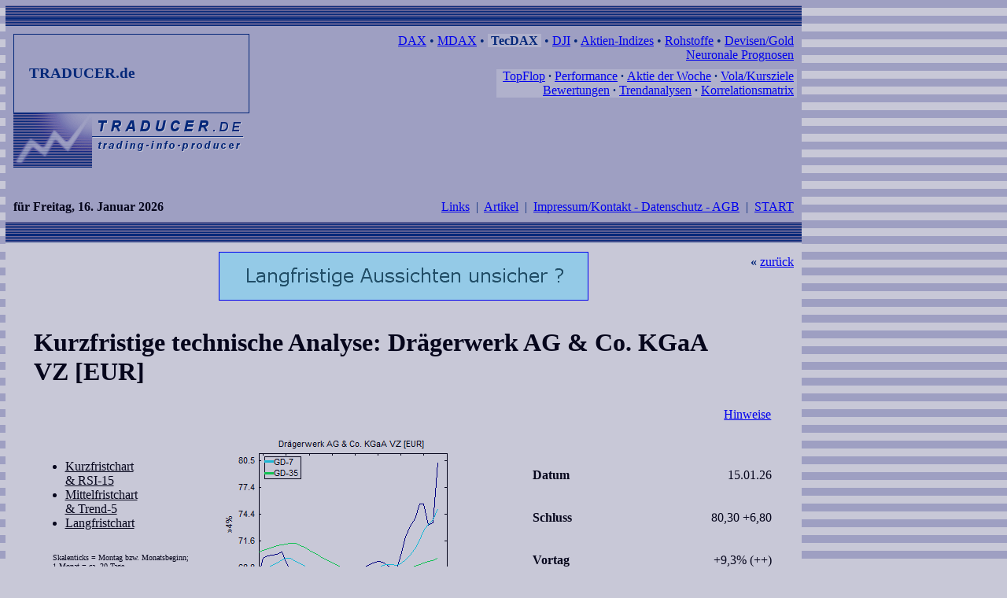

--- FILE ---
content_type: text/html; charset=iso-8859-1
request_url: https://www.traducer.de/star/include/aitg_as1.htm
body_size: 5193
content:
<!DOCTYPE HTML PUBLIC "-//W3C//DTD HTML 4.01//EN">
<html lang="de">
<head>
<meta name="viewport" content="width=device-width">
<meta http-equiv="expires" content="0">
<meta http-equiv="pragma" content="no-cache">
<meta http-equiv="Content-Type"
content="text/html; charset=iso-8859-1">
<meta name="robots" content="index, follow">
<meta name="revisit-after" content="10 days">
<meta name="description" content="Aktie Swingtrading Technik Handelssignale">
<meta name="author" content="Josef Gebhardt Innovative Finanzmarktanalysen">
<meta name="language" content="deutsch, de">
<meta name="keywords" content="aktien, timing, trading, relative, st&auml;rke, performance, vergleich, aktienanalysen, charts, trend, neuronale, netze">
<title>Kurzfristige Analyse: Dr&#228;gerwerk AG &#38; Co. KGaA VZ&#160;[EUR] - TRADUCER.de</title>
<script type="text/javascript" src="i/Misc_1.js"></script>
<link rel="stylesheet" type="text/css" href="i/main.css">
<meta name="date" content="2026-01-16">
<meta name="GENERATOR" content="Creative.Profit.Tool v2.04.11">
</head>
<body style="margin-top: 7px; margin-left: 7px; color:#06061C; background-color:#C8C8D7; background-image: url(../bg.gif); background-attachment: fixed;" onunload="">
<div class="NOPRINT">
<noscript>
<p style="font-family:'Verdana'; font-size:1em; color:#AA00AA; margin:0.3em auto 0.3em 0.3em;">Aktivieren Sie bitte JAVASCRIPT, um den vollen
Funktionsumfang der Seiten nutzen zu k&ouml;nnen.</p>
</noscript>
<p class="nocookies" style="display:none; font-family:'Verdana'; font-size:1em; color:rgb(170, 0, 170); margin:0.3em auto 0.3em 0.3em;">Aktivieren Sie bitte COOKIES, um den vollen
Funktionsumfang der Seiten nutzen zu k&ouml;nnen.</p>
</div>
<table style="width:80%;" border="0" cellpadding="0" cellspacing="0">
<tr>
<td style="background-image: url(../hs.gif); background-color:#042779;">
<p class="PRINT" style="border-top-style:solid; border-top-color:#042779; border-top-width:1px; margin:1em auto 0 0;">
<p style="font-size:0.5em; margin:0;">&nbsp;</p>
</td>
</tr>
<tr>
<td>
<table class="menu" style="padding: 10px; text-align: center; width: 100%; background-color: rgb(158, 159, 194);" border="0" cellpadding="0" cellspacing="0">
<tr>
<td style="width:30%; vertical-align:top; text-align:left;">
<div class="PRINT">
<p style="font-weight:bold; font-size:1.2em; margin:0; padding:2em 1em 2em 1em; color:#042779; border-color:#042779; border-style:solid; border-width:1px;">TRADUCER.de</p>
</div>
<a href="https://www.traducer.de/"><img class="NOPRINT" alt="Traducer.de - trading-info-producer" src="../logo.gif" style="border: 0px solid ; width: 300px; height: 70px;"></a>&nbsp;&nbsp;&nbsp;
</td>
<td style="width:70%; vertical-align:top; text-align:right">
<p style="text-align: right; white-space: nowrap; margin-bottom: 0em; margin-top: 0em; color: rgb(4, 39, 121);">&nbsp;&nbsp;
<a href="dax_aa.htm">DAX</a>
&#8226;
<a href="mdx_aa.htm">MDAX</a>
&#8226;
<span style="background-color:#B0B1CC; font-weight:bold;">&nbsp;TecDAX&nbsp;</span>
&#8226;
<a href="dji_aa.htm">DJI</a>
&#8226;
<a href="xai_xa.htm">Aktien-Indizes</a>
&#8226;
<a href="xrs_xa.htm">Rohstoffe</a>
&#8226;
<a href="xdv_xa.htm">Devisen/Gold</a><br>
<a href="tabelle.htm">Neuronale Prognosen</a></p>
<table border="0" cellpadding="0" cellspacing="3" width="10%"
style="position:relative; top:5px; right:-7px; padding:1px; margin:0 0 0 auto; padding-right:0px; color:#042779;">
<tr>
<td style="background-color:#B0B1CC; white-space: nowrap; width:100%; vertical-align:top; text-align:right">
<p style="position:relative; right:4px; margin-bottom: 0em; margin-top: 0em;">
&nbsp;&nbsp;
<a href="tdx_aa.htm">TopFlop</a>
<strong> &#183; </strong>
<a href="tdx_ba.htm">Performance</a>
<strong> &#183; </strong>
<a href="tdx_ca.htm">Aktie der Woche</a>
<strong> &#183; </strong>
<a href="tdx_da.htm">Vola/Kursziele</a>
<br>
&nbsp;&nbsp;
<a href="tdx_ea.htm">Bewertungen</a>
<strong> &#183; </strong>
<a href="tdx_fa.htm">Trendanalysen</a>
<strong> &#183; </strong>
<a href="tdx_ga.htm">Korrelationsmatrix</a>
</p>
</td>
</tr>
</table>
</td>
</tr>
<tr>
<td style="vertical-align:top; padding-top:0; padding-bottom:0;" colspan="2">
<p class="NOPRINT" style="text-align:right; margin-top:0em; margin-bottom:0em; position:relative; top:5.5em; color:rgb(4, 39, 121);">
<span style="font-weight:bold">&nbsp;</span>
<script type="text/javascript">
<!--
document.write("<span style=\"font-weight:bold\">&laquo;&nbsp;<\/span><a href=\"javascript:mc.goback();\">zur&uuml;ck<\/a>");
//-->
</script>
</p>
</td>
</tr>
<tr>
<td style="vertical-align:top;"><p style="text-align:left; margin-bottom:0em; margin-top:0em; font-weight:bold">f&uuml;r
Freitag, 16. Januar 2026
</p></td>
<td style="vertical-align:top;">
<p style="text-align:right; white-space:nowrap; margin-bottom:0em; margin-top:0em; color:rgb(4, 39, 121);"><a
href="../links.htm">Links</a>&nbsp;&nbsp;|&nbsp;&nbsp;<a
href="../newsl.htm">Artikel</a>&nbsp;&nbsp;|&nbsp;&nbsp;<a
href="../kontakt.htm">Impressum/Kontakt - Datenschutz - AGB</a>&nbsp;&nbsp;|&nbsp;&nbsp;<a
href="../include/start.htm">START</a></p>
</td>
</tr>
</table>
</td>
</tr>
<tr>
<td style="background-image: url(../hs.gif); background-color:#042779;">
<p class="PRINT" style="border-top-style:solid; border-top-color:#042779; border-top-width:1px; margin:1em auto 0 0;">
<p style="font-size:0.5em; margin:0;">&nbsp;</p>
</td>
</tr>
<tr>
<td style="background-color: rgb(200, 200, 215); text-align:center;">
<table width="95%" border="0" cellpadding="10" cellspacing="0" style="margin-left: auto; margin-right: auto;">
<tr>
<td>
<div class="NOPRINT">
<p style="text-align:center; margin:2px 2px -10px"><a
href="https://www.profit-Station.de/star/anmeld.htm" onclick="javascript:window.open(this.href); return false;"><img src="../banner_ps.gif"
title="HIER KLICKEN f&uuml;r weitere innovative Tradinganalysen" alt="Profit-Station.de"
style="border:1px solid ; width:468px; height:60px;"
name="banner"></a></p>
</div>
</td>
</tr>
<tr>
<td>
<table border="0" cellpadding="0" cellspacing="0" width="100%" style="text-align:left">
<tr>
<td class="block" colspan="3">
<h1 class="block">Kurzfristige technische Analyse: Dr&#228;gerwerk AG &#38; Co. KGaA VZ&#160;[EUR]</h1>
</td>
</tr>
<tr>
<td colspan="3">
<p style="margin-top:0.3em; text-align:right"><a
href="../doc1/technische_einzel-analyse.htm" onclick="return mc.open_hlp('technische_einzel-analyse')" style="cursor:help;margin-right:0.2em;">Hinweise</a></p>
</td>
</tr>
<tr>
<td style="width:23%; vertical-align:top;">
<ul style="margin-top:2em; list-style-type:disc;">
<li class="link"><a style="cursor:pointer; text-decoration:underline;"
class="cchart_1" id="cchart_1:aitg_c1.gif"
onclick="mc.run_cc('cchart_1','aitg_c1.gif',310,350)">Kurzfristchart<br>
&amp;&nbsp;RSI-15</a></li>
<li class="link"><a style="cursor:pointer; text-decoration:underline;"
class="cchart_1" id="cchart_1:aitg_c2.gif"
onclick="mc.run_cc('cchart_1','aitg_c2.gif',310,350)">Mittelfristchart<br>
&amp;&nbsp;Trend-5</a></li>
<li class="link"><a style="cursor:pointer; text-decoration:underline;"
class="cchart_1" id="cchart_1:aitg_c3.gif"
onclick="mc.run_cc('cchart_1','aitg_c3.gif',310,350)">Langfristchart</a></li>
</ul>
<p style="margin-top:3em; margin-left:2.5em; font-size:0.6em;">Skalenticks = Montag bzw. Monatsbeginn;<br>
1&nbsp;Monat = ca.&nbsp;20&nbsp;Tage</p>
<hr style="color:#9E9FC2; background-color:#9E9FC2; height:1px; border:1px; margin:5em 0 -0.4em 0;">
<p style="font-family:Arial; margin-top:2em; margin-left:2.5em; font-size:0.6em; white-space:nowrap;">
ISIN:
DE0005550636
<br>
B&ouml;rse:
Frankfurt
<br>
Branche:
Medizintechnik
<br>
Land:
Deutschland
</p>
</td>
<td style="width:44%; vertical-align:top;"><a
style="cursor:pointer; display:block; width:100%;" onclick="mc.open_qc('aitg')" title="Einzel-Chart (extra Fenster)">
<img src="aitg_c1.gif" alt="Chart, technische Analyse"
class="cchart_1" style="position:relative; bottom:0pt; border:0px solid; margin-left:10px"></a>
</td>
<td style="width:33%; vertical-align:top; padding-top:24px;">
<table border="0" class="ws-single" style="width:100%;">
<tr>
<th style="width:60%;"><p>Datum</p></th>
<td style="text-align:right; width:40%;"><p class="ws-str">15.01.26</p></td>
</tr>
<tr>
<th style="width:60%;"><p>Schluss</p></th>
<td style="text-align:right; width:40%;"><p class="ws-num">&#160;&#160;&#160;80,30&#160;+6,80</p></td>
</tr>
<tr>
<th style="width:60%;"><p>Vortag<br>2-Wochen<br>5-Monate</p></th>
<td style="text-align:right; width:40%;"><p class="ws-num">&#160;+9,3%&#160;(++)<br>+16,8%&#160;(++)<br>&#160;&#160;+20%&#160;&#160;(o)</p></td>
</tr>
<tr><td colspan="2" style="line-height:0;"><p>&#160;</p></td></tr>
<tr>
<th style="width:60%;"><p><a class="ibox1" title="Das Trend-Momentum gibt die St&auml;rke des Kurstrends f&uuml;r den betreffenden Zeitraum an.">Trend-Mom</a><sub>5</sub></p></th>
<td style="text-align:right; width:40%;"><p class="ws-num2"><img src="i/down.gif" alt= "&darr;" title="" style="border:0; vertical-align:bottom; margin-left:0ex; margin-right:1px;"><strong>&#160;&#160;+3,9%</strong></p></td>
</tr>
<tr>
<th style="width:60%;"><p><a class="ibox1" title="Prozentualer Abstand von Kurs u. seinem Gleitenden Durchschnitt.">K/GD</a><sub>7</sub></p></th>
<td style="text-align:right; width:40%;"><p class="ws-num"><img src="i/down.gif" alt= "&darr;" title="" style="border:0; vertical-align:bottom; margin-left:0ex; margin-right:1px;">&#160;&#160;+7,1%</p></td>
</tr>
<tr>
<th style="width:60%;"><p><a class="ibox1" title="Prozentualer Abstand von Kurs u. seinem Gleitenden Durchschnitt.">K/GD</a><sub>35</sub></p></th>
<td style="text-align:right; width:40%;"><p class="ws-num"><img src="i/down.gif" alt= "&darr;" title="" style="border:0; vertical-align:bottom; margin-left:0ex; margin-right:1px;">&#160;+15,0%</p></td>
</tr>
<tr>
<th style="width:60%;"><p><a class="ibox1" title="Der Relative St&auml;rke Index. Ein Signal erfolgt, wenn u.a. der Wert nicht neutral ist (neutral: 40-60).">RSI</a><sub>15</sub>&#160;/&#160;<a class="ibox1" title="Der Williams Index. Ein Signal erfolgt, wenn u.a. der Wert nicht neutral ist (neutral: 20-80).">WI</a><sub>15</sub></p></th>
<td style="text-align:right; width:40%;"><p class="ws-num"><img src="i/down.gif" alt= "&darr;" title="" style="border:0; vertical-align:bottom; margin-left:0ex; margin-right:1px;">&#160;76/100</p></td>
</tr>
<tr>
<th style="width:60%;"><p><a class="ibox1" title="Das Trend-Momentum gibt die St&auml;rke des Kurstrends f&uuml;r den betreffenden Zeitraum an.">Trend-Mom</a><sub>35</sub></p></th>
<td style="text-align:right; width:40%;"><p class="ws-num2"><strong>&#160;+10,6%&#160;&#160;(o)</strong></p></td>
</tr>
<tr><td colspan="2" style="line-height:0;"><p>&#160;</p></td></tr>
<tr>
<th style="width:60%;"><p><a class="ibox1" title="Die Volatilit&auml;t bzw. Schwankungsst&auml;rke im betreffenden Zeitraum.">Vola</a><sub>10</sub></p></th>
<td style="text-align:right; width:40%;"><p class="ws-num">&#160;_6,6%&#160;&#160;(o)</p></td>
</tr>
<tr>
<th style="width:60%;"><p><a class="ibox1" title="Gibt das statistische Chance-Risko-Verh&auml;ltnis eines Kurses an.">ProfitRatio</a><sub>10</sub></p></th>
<td style="text-align:right; width:40%;"><p class="ws-num">&#160;&#160;+28&#160;&#160;(o)</p></td>
</tr>
<tr>
<th style="width:60%;"><p><a class="ibox1" title="Der Beta-Faktor gibt das Kursrisiko des Titels bez&uuml;glich des Referenzindex an.">Beta</a><sub>TDAX,35</sub></p></th>
<td style="text-align:right; width:40%;"><p class="ws-num">&#160;0.9&#160;&#160;(-)</p></td>
</tr>
<tr>
<th style="width:60%;"><p><a class="ibox1" title="Der Korrelations-Faktor gibt den Gleichlauf des Kurses mit dem des Referenzindex an.">Korr</a><sub>TDAX,35</sub></p></th>
<td style="text-align:right; width:40%;"><p class="ws-num">&#160;+0.35&#160;&#160;(-)</p></td>
</tr>
<tr>
<th style="width:60%;"><p>Vorwoche&#160;(05.01.&#160;-&#160;09.01.)</p></th>
<td style="text-align:right; width:40%;"><p class="ws-num">&#160;70,10&#160;-&#160;75,50</p></td>
</tr>
</table>
<p class="link" style="white-space:nowrap;">&#8226;&nbsp;<a
href="afkt_as1.htm">TecDAX Analyse</a></p>
</td>
</tr>
<tr>
<td colspan="3" style="padding-bottom:1em;">
<hr class="thin" style="margin-top:1.5em;">
<a name="text"></a>
<p class="wn-str" >
<a>Dr&#228;gerwerk&#160;AG&#160;&#38;&#160;Co.&#160;KGaA&#160;VZ</a> ging am Donnerstag (15.01.26) mit einem kr&auml;ftigen Plus von +9,3% und somit 80,30&nbsp;EUR aus dem Handel.
Im <a href="afkt_as1.htm">TecDAX</a>-Segment z&auml;hlt die Aktie somit zu den Gewinnern des Tages.
Auf Zehn-Tages-Sicht (+16,8%) geh&ouml;rt die Aktie ebenfalls zu den Gewinnern.
Die zur&uuml;ckliegenden f&uuml;nf Tage tendiert der Titel &uuml;bertrieben fest, das <a class="ibox1" title="Das Trend-Momentum gibt die St&auml;rke des Kurstrends f&uuml;r den betreffenden Zeitraum an.">Trendmomentum</a> bel&auml;uft sich auf&nbsp;+3,9%.
Der Abstand des Aktienkurses zu seinem Sieben-Tage-Durchschnitt betr&auml;gt +7,1%, der Kurs notiert deutlich &uuml;ber diesem Durchschnittswert.
Der Abstand des Kurses zu seinem <a class="ibox1" title="= 35 Tage">Sieben-Wochen</a>-Mittel ist mit&nbsp;+15,0% ebenfalls &uuml;bertrieben positiv.
Der <a class="ibox1" title="Signale des RSI-15; &uuml;berverkauft: &le;35, &uuml;berkauft: &ge;65">Relative-St&auml;rke-Index-15-Tage</a> rangiert mit 76&nbsp;Punkten im kurzfristig &uuml;berkauften Bereich.
Das <a class="ibox1" title="= 35 Tage">sieben Wochen</a> umfassende <a class="ibox1" title="Das Trend-Momentum gibt die St&auml;rke des Kurstrends f&uuml;r den betreffenden Zeitraum an.">Trendmomentum</a> betr&auml;gt +10,6% und indiziert damit f&uuml;r diesen Zeitraum einen positiven Trend.
Die Volatilit&auml;t auf Zehn-Tages-Basis besitzt mit 6,6% einen historisch geringen Wert.
Der kurzfristige <a class="ibox1" title="Die Schwankungsst&auml;rke des Kurses bez&uuml;glich des Referenzindex (TecDAX).">Beta-Faktor</a> der Aktie liegt mit 0.9 auf Marktniveau.
Die <a class="ibox1" title="Der Korrelationswert gibt den Kurs-Gleichlauf des Titels mit dem Referenzindex an.">Korrelation</a> mit dem <a href="afkt_as1.htm">TecDAX</a>&nbsp;(+0.35) weist einen Wert im Rahmen des Marktes aus.
<br>
<a>Dr&#228;gerwerk&#160;AG&#160;&#38;&#160;Co.&#160;KGaA&#160;VZ</a> wurde in der Vorwoche (05.01. - 09.01.) im Bereich von 70,10&nbsp;bis&nbsp;75,50&nbsp;EUR gehandelt.
Die mittlere kurzfristige Tagesrendite ist positiv. Das abgeleitete <a class="ibox1" title="Gibt das statistische Chance-Risko-Verh&auml;ltnis eines Kurses an.">Profit-Ratio</a> ist mit +28&nbsp;Punkten damit ebenso positiv, es ist im Marktvergleich durchschnittlich.
Der <a class="ibox1" title="Statistisch zu erwartender Kursbereich anhand t&auml;gl. Durchschnitts-Rendite und Volatilit&auml;t.">wahrscheinliche Kursbereich</a> auf Sicht der n&auml;chsten zehn Tage betr&auml;gt 76,71&nbsp;-&nbsp;87,18&nbsp;EUR.
<br>
Im Segment am geringsten <a class="ibox1" title="kurzfristig">korreliert</a> <a>Dr&#228;gerwerk&#160;AG&#160;&#38;&#160;Co.&#160;KGaA&#160;VZ</a> mit
<a href="bmyn_as1.htm">Nemetschek&#160;SE</a>&nbsp;(+0.03),
<a href="agdk_as1.htm">Bechtle</a>&nbsp;(+0.03) und
<a href="adyd_as1.htm">Deutsche&#160;Telekom</a>&nbsp;(+0.04).
Am deutlichsten korreliert die Aktie mit
<a href="agba_as1.htm">Jenoptik</a>&nbsp;(+0.67),
<a href="bgos_as1.htm">SUSS&#160;Microtec&#160;SE</a>&nbsp;(+0.53) und
<a href="afcu_as1.htm">Aixtron&#160;SE</a>&nbsp;(+0.39).
\e01\4
</p>
</td>
</tr>
</table>
</td>
</tr>
</table>
</td>
</tr>
<tr>
<td style="background-image: url(../hs.gif); background-color:#042779;">
<p class="PRINT" style="border-top-style:solid; border-top-color:#042779; border-top-width:1px; margin:1em auto 0 0;">
<p style="font-size:0.5em; margin:0;">&nbsp;</p>
</td>
</tr>
<tr>
<td >
<p style="margin-top:0em; font-size:0.7em; color:#042779;"><a href="https://www.traducer.de/">www.Traducer.de</a><br>
Copyright &copy; 2000-2026<br><span style= "white-space: nowrap;">Josef Gebhardt Innovative Finanzmarktanalysen</span> <span style= "white-space: nowrap;">- Alle Rechte vorbehalten</span>
</p>
</td>
</tr>
</table>
<script type="text/javascript">
mc.init();
mc.run_cc('cchart_1','aitg_c1.gif',310,350);
</script>
</body>
</html>
